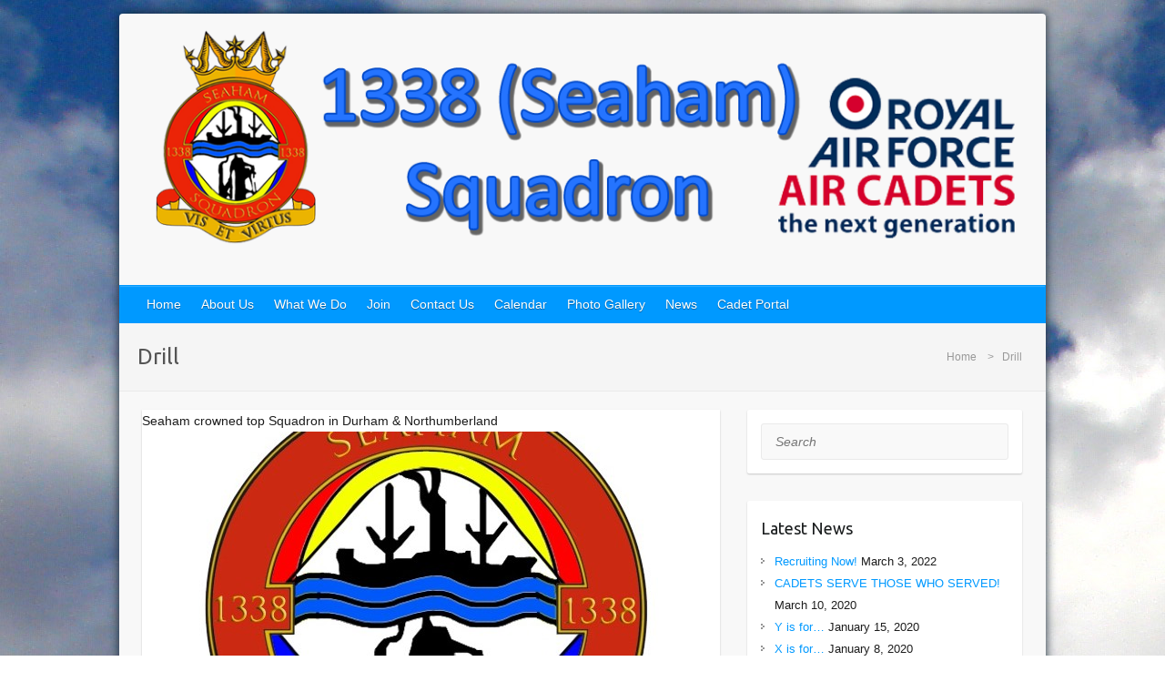

--- FILE ---
content_type: text/html; charset=UTF-8
request_url: https://1338sqn.org/tag/drill/
body_size: 11326
content:

<!DOCTYPE html>
<html lang="en-US">
<head>

		<link rel="profile" href="http://gmpg.org/xfn/11" />
	<link rel="pingback" href="https://1338sqn.org/xmlrpc.php" />
<meta name='robots' content='index, follow, max-image-preview:large, max-snippet:-1, max-video-preview:-1' />
	<style>img:is([sizes="auto" i], [sizes^="auto," i]) { contain-intrinsic-size: 3000px 1500px }</style>
	
	<!-- This site is optimized with the Yoast SEO plugin v26.8 - https://yoast.com/product/yoast-seo-wordpress/ -->
	<title>Drill Archives - 1338 (Seaham) Squadron ATC</title>
	<link rel="canonical" href="https://1338sqn.org/tag/drill/" />
	<link rel="next" href="https://1338sqn.org/tag/drill/page/2/" />
	<meta property="og:locale" content="en_US" />
	<meta property="og:type" content="article" />
	<meta property="og:title" content="Drill Archives - 1338 (Seaham) Squadron ATC" />
	<meta property="og:url" content="https://1338sqn.org/tag/drill/" />
	<meta property="og:site_name" content="1338 (Seaham) Squadron ATC" />
	<script type="application/ld+json" class="yoast-schema-graph">{"@context":"https://schema.org","@graph":[{"@type":"CollectionPage","@id":"https://1338sqn.org/tag/drill/","url":"https://1338sqn.org/tag/drill/","name":"Drill Archives - 1338 (Seaham) Squadron ATC","isPartOf":{"@id":"https://1338sqn.org/#website"},"primaryImageOfPage":{"@id":"https://1338sqn.org/tag/drill/#primaryimage"},"image":{"@id":"https://1338sqn.org/tag/drill/#primaryimage"},"thumbnailUrl":"https://1338sqn.org/wp-content/uploads/2015/08/New-Crest.jpg","breadcrumb":{"@id":"https://1338sqn.org/tag/drill/#breadcrumb"},"inLanguage":"en-US"},{"@type":"ImageObject","inLanguage":"en-US","@id":"https://1338sqn.org/tag/drill/#primaryimage","url":"https://1338sqn.org/wp-content/uploads/2015/08/New-Crest.jpg","contentUrl":"https://1338sqn.org/wp-content/uploads/2015/08/New-Crest.jpg","width":622,"height":802},{"@type":"BreadcrumbList","@id":"https://1338sqn.org/tag/drill/#breadcrumb","itemListElement":[{"@type":"ListItem","position":1,"name":"Home","item":"https://1338sqn.org/"},{"@type":"ListItem","position":2,"name":"Drill"}]},{"@type":"WebSite","@id":"https://1338sqn.org/#website","url":"https://1338sqn.org/","name":"1338 (Seaham) Squadron ATC","description":"1338 (Seaham) Squadron ATC - Royal Air Force Air Cadets","potentialAction":[{"@type":"SearchAction","target":{"@type":"EntryPoint","urlTemplate":"https://1338sqn.org/?s={search_term_string}"},"query-input":{"@type":"PropertyValueSpecification","valueRequired":true,"valueName":"search_term_string"}}],"inLanguage":"en-US"}]}</script>
	<!-- / Yoast SEO plugin. -->


<link rel='dns-prefetch' href='//widgetlogic.org' />
<link rel='dns-prefetch' href='//netdna.bootstrapcdn.com' />
<link rel='dns-prefetch' href='//fonts.googleapis.com' />
<link rel="alternate" type="application/rss+xml" title="1338 (Seaham) Squadron ATC &raquo; Feed" href="https://1338sqn.org/feed/" />
<link rel="alternate" type="application/rss+xml" title="1338 (Seaham) Squadron ATC &raquo; Comments Feed" href="https://1338sqn.org/comments/feed/" />
<link rel="alternate" type="application/rss+xml" title="1338 (Seaham) Squadron ATC &raquo; Drill Tag Feed" href="https://1338sqn.org/tag/drill/feed/" />
<meta charset="UTF-8" />
<meta name="viewport" content="width=device-width, initial-scale=1, maximum-scale=1">
<script type="text/javascript">
/* <![CDATA[ */
window._wpemojiSettings = {"baseUrl":"https:\/\/s.w.org\/images\/core\/emoji\/16.0.1\/72x72\/","ext":".png","svgUrl":"https:\/\/s.w.org\/images\/core\/emoji\/16.0.1\/svg\/","svgExt":".svg","source":{"concatemoji":"https:\/\/1338sqn.org\/wp-includes\/js\/wp-emoji-release.min.js?ver=6.8.3"}};
/*! This file is auto-generated */
!function(s,n){var o,i,e;function c(e){try{var t={supportTests:e,timestamp:(new Date).valueOf()};sessionStorage.setItem(o,JSON.stringify(t))}catch(e){}}function p(e,t,n){e.clearRect(0,0,e.canvas.width,e.canvas.height),e.fillText(t,0,0);var t=new Uint32Array(e.getImageData(0,0,e.canvas.width,e.canvas.height).data),a=(e.clearRect(0,0,e.canvas.width,e.canvas.height),e.fillText(n,0,0),new Uint32Array(e.getImageData(0,0,e.canvas.width,e.canvas.height).data));return t.every(function(e,t){return e===a[t]})}function u(e,t){e.clearRect(0,0,e.canvas.width,e.canvas.height),e.fillText(t,0,0);for(var n=e.getImageData(16,16,1,1),a=0;a<n.data.length;a++)if(0!==n.data[a])return!1;return!0}function f(e,t,n,a){switch(t){case"flag":return n(e,"\ud83c\udff3\ufe0f\u200d\u26a7\ufe0f","\ud83c\udff3\ufe0f\u200b\u26a7\ufe0f")?!1:!n(e,"\ud83c\udde8\ud83c\uddf6","\ud83c\udde8\u200b\ud83c\uddf6")&&!n(e,"\ud83c\udff4\udb40\udc67\udb40\udc62\udb40\udc65\udb40\udc6e\udb40\udc67\udb40\udc7f","\ud83c\udff4\u200b\udb40\udc67\u200b\udb40\udc62\u200b\udb40\udc65\u200b\udb40\udc6e\u200b\udb40\udc67\u200b\udb40\udc7f");case"emoji":return!a(e,"\ud83e\udedf")}return!1}function g(e,t,n,a){var r="undefined"!=typeof WorkerGlobalScope&&self instanceof WorkerGlobalScope?new OffscreenCanvas(300,150):s.createElement("canvas"),o=r.getContext("2d",{willReadFrequently:!0}),i=(o.textBaseline="top",o.font="600 32px Arial",{});return e.forEach(function(e){i[e]=t(o,e,n,a)}),i}function t(e){var t=s.createElement("script");t.src=e,t.defer=!0,s.head.appendChild(t)}"undefined"!=typeof Promise&&(o="wpEmojiSettingsSupports",i=["flag","emoji"],n.supports={everything:!0,everythingExceptFlag:!0},e=new Promise(function(e){s.addEventListener("DOMContentLoaded",e,{once:!0})}),new Promise(function(t){var n=function(){try{var e=JSON.parse(sessionStorage.getItem(o));if("object"==typeof e&&"number"==typeof e.timestamp&&(new Date).valueOf()<e.timestamp+604800&&"object"==typeof e.supportTests)return e.supportTests}catch(e){}return null}();if(!n){if("undefined"!=typeof Worker&&"undefined"!=typeof OffscreenCanvas&&"undefined"!=typeof URL&&URL.createObjectURL&&"undefined"!=typeof Blob)try{var e="postMessage("+g.toString()+"("+[JSON.stringify(i),f.toString(),p.toString(),u.toString()].join(",")+"));",a=new Blob([e],{type:"text/javascript"}),r=new Worker(URL.createObjectURL(a),{name:"wpTestEmojiSupports"});return void(r.onmessage=function(e){c(n=e.data),r.terminate(),t(n)})}catch(e){}c(n=g(i,f,p,u))}t(n)}).then(function(e){for(var t in e)n.supports[t]=e[t],n.supports.everything=n.supports.everything&&n.supports[t],"flag"!==t&&(n.supports.everythingExceptFlag=n.supports.everythingExceptFlag&&n.supports[t]);n.supports.everythingExceptFlag=n.supports.everythingExceptFlag&&!n.supports.flag,n.DOMReady=!1,n.readyCallback=function(){n.DOMReady=!0}}).then(function(){return e}).then(function(){var e;n.supports.everything||(n.readyCallback(),(e=n.source||{}).concatemoji?t(e.concatemoji):e.wpemoji&&e.twemoji&&(t(e.twemoji),t(e.wpemoji)))}))}((window,document),window._wpemojiSettings);
/* ]]> */
</script>
<style id='wp-emoji-styles-inline-css' type='text/css'>

	img.wp-smiley, img.emoji {
		display: inline !important;
		border: none !important;
		box-shadow: none !important;
		height: 1em !important;
		width: 1em !important;
		margin: 0 0.07em !important;
		vertical-align: -0.1em !important;
		background: none !important;
		padding: 0 !important;
	}
</style>
<link rel='stylesheet' id='wp-block-library-css' href='https://1338sqn.org/wp-includes/css/dist/block-library/style.min.css?ver=6.8.3' type='text/css' media='all' />
<style id='classic-theme-styles-inline-css' type='text/css'>
/*! This file is auto-generated */
.wp-block-button__link{color:#fff;background-color:#32373c;border-radius:9999px;box-shadow:none;text-decoration:none;padding:calc(.667em + 2px) calc(1.333em + 2px);font-size:1.125em}.wp-block-file__button{background:#32373c;color:#fff;text-decoration:none}
</style>
<link rel='stylesheet' id='block-widget-css' href='https://1338sqn.org/wp-content/plugins/widget-logic/block_widget/css/widget.css?ver=1722928112' type='text/css' media='all' />
<style id='global-styles-inline-css' type='text/css'>
:root{--wp--preset--aspect-ratio--square: 1;--wp--preset--aspect-ratio--4-3: 4/3;--wp--preset--aspect-ratio--3-4: 3/4;--wp--preset--aspect-ratio--3-2: 3/2;--wp--preset--aspect-ratio--2-3: 2/3;--wp--preset--aspect-ratio--16-9: 16/9;--wp--preset--aspect-ratio--9-16: 9/16;--wp--preset--color--black: #000000;--wp--preset--color--cyan-bluish-gray: #abb8c3;--wp--preset--color--white: #ffffff;--wp--preset--color--pale-pink: #f78da7;--wp--preset--color--vivid-red: #cf2e2e;--wp--preset--color--luminous-vivid-orange: #ff6900;--wp--preset--color--luminous-vivid-amber: #fcb900;--wp--preset--color--light-green-cyan: #7bdcb5;--wp--preset--color--vivid-green-cyan: #00d084;--wp--preset--color--pale-cyan-blue: #8ed1fc;--wp--preset--color--vivid-cyan-blue: #0693e3;--wp--preset--color--vivid-purple: #9b51e0;--wp--preset--gradient--vivid-cyan-blue-to-vivid-purple: linear-gradient(135deg,rgba(6,147,227,1) 0%,rgb(155,81,224) 100%);--wp--preset--gradient--light-green-cyan-to-vivid-green-cyan: linear-gradient(135deg,rgb(122,220,180) 0%,rgb(0,208,130) 100%);--wp--preset--gradient--luminous-vivid-amber-to-luminous-vivid-orange: linear-gradient(135deg,rgba(252,185,0,1) 0%,rgba(255,105,0,1) 100%);--wp--preset--gradient--luminous-vivid-orange-to-vivid-red: linear-gradient(135deg,rgba(255,105,0,1) 0%,rgb(207,46,46) 100%);--wp--preset--gradient--very-light-gray-to-cyan-bluish-gray: linear-gradient(135deg,rgb(238,238,238) 0%,rgb(169,184,195) 100%);--wp--preset--gradient--cool-to-warm-spectrum: linear-gradient(135deg,rgb(74,234,220) 0%,rgb(151,120,209) 20%,rgb(207,42,186) 40%,rgb(238,44,130) 60%,rgb(251,105,98) 80%,rgb(254,248,76) 100%);--wp--preset--gradient--blush-light-purple: linear-gradient(135deg,rgb(255,206,236) 0%,rgb(152,150,240) 100%);--wp--preset--gradient--blush-bordeaux: linear-gradient(135deg,rgb(254,205,165) 0%,rgb(254,45,45) 50%,rgb(107,0,62) 100%);--wp--preset--gradient--luminous-dusk: linear-gradient(135deg,rgb(255,203,112) 0%,rgb(199,81,192) 50%,rgb(65,88,208) 100%);--wp--preset--gradient--pale-ocean: linear-gradient(135deg,rgb(255,245,203) 0%,rgb(182,227,212) 50%,rgb(51,167,181) 100%);--wp--preset--gradient--electric-grass: linear-gradient(135deg,rgb(202,248,128) 0%,rgb(113,206,126) 100%);--wp--preset--gradient--midnight: linear-gradient(135deg,rgb(2,3,129) 0%,rgb(40,116,252) 100%);--wp--preset--font-size--small: 13px;--wp--preset--font-size--medium: 20px;--wp--preset--font-size--large: 36px;--wp--preset--font-size--x-large: 42px;--wp--preset--spacing--20: 0.44rem;--wp--preset--spacing--30: 0.67rem;--wp--preset--spacing--40: 1rem;--wp--preset--spacing--50: 1.5rem;--wp--preset--spacing--60: 2.25rem;--wp--preset--spacing--70: 3.38rem;--wp--preset--spacing--80: 5.06rem;--wp--preset--shadow--natural: 6px 6px 9px rgba(0, 0, 0, 0.2);--wp--preset--shadow--deep: 12px 12px 50px rgba(0, 0, 0, 0.4);--wp--preset--shadow--sharp: 6px 6px 0px rgba(0, 0, 0, 0.2);--wp--preset--shadow--outlined: 6px 6px 0px -3px rgba(255, 255, 255, 1), 6px 6px rgba(0, 0, 0, 1);--wp--preset--shadow--crisp: 6px 6px 0px rgba(0, 0, 0, 1);}:where(.is-layout-flex){gap: 0.5em;}:where(.is-layout-grid){gap: 0.5em;}body .is-layout-flex{display: flex;}.is-layout-flex{flex-wrap: wrap;align-items: center;}.is-layout-flex > :is(*, div){margin: 0;}body .is-layout-grid{display: grid;}.is-layout-grid > :is(*, div){margin: 0;}:where(.wp-block-columns.is-layout-flex){gap: 2em;}:where(.wp-block-columns.is-layout-grid){gap: 2em;}:where(.wp-block-post-template.is-layout-flex){gap: 1.25em;}:where(.wp-block-post-template.is-layout-grid){gap: 1.25em;}.has-black-color{color: var(--wp--preset--color--black) !important;}.has-cyan-bluish-gray-color{color: var(--wp--preset--color--cyan-bluish-gray) !important;}.has-white-color{color: var(--wp--preset--color--white) !important;}.has-pale-pink-color{color: var(--wp--preset--color--pale-pink) !important;}.has-vivid-red-color{color: var(--wp--preset--color--vivid-red) !important;}.has-luminous-vivid-orange-color{color: var(--wp--preset--color--luminous-vivid-orange) !important;}.has-luminous-vivid-amber-color{color: var(--wp--preset--color--luminous-vivid-amber) !important;}.has-light-green-cyan-color{color: var(--wp--preset--color--light-green-cyan) !important;}.has-vivid-green-cyan-color{color: var(--wp--preset--color--vivid-green-cyan) !important;}.has-pale-cyan-blue-color{color: var(--wp--preset--color--pale-cyan-blue) !important;}.has-vivid-cyan-blue-color{color: var(--wp--preset--color--vivid-cyan-blue) !important;}.has-vivid-purple-color{color: var(--wp--preset--color--vivid-purple) !important;}.has-black-background-color{background-color: var(--wp--preset--color--black) !important;}.has-cyan-bluish-gray-background-color{background-color: var(--wp--preset--color--cyan-bluish-gray) !important;}.has-white-background-color{background-color: var(--wp--preset--color--white) !important;}.has-pale-pink-background-color{background-color: var(--wp--preset--color--pale-pink) !important;}.has-vivid-red-background-color{background-color: var(--wp--preset--color--vivid-red) !important;}.has-luminous-vivid-orange-background-color{background-color: var(--wp--preset--color--luminous-vivid-orange) !important;}.has-luminous-vivid-amber-background-color{background-color: var(--wp--preset--color--luminous-vivid-amber) !important;}.has-light-green-cyan-background-color{background-color: var(--wp--preset--color--light-green-cyan) !important;}.has-vivid-green-cyan-background-color{background-color: var(--wp--preset--color--vivid-green-cyan) !important;}.has-pale-cyan-blue-background-color{background-color: var(--wp--preset--color--pale-cyan-blue) !important;}.has-vivid-cyan-blue-background-color{background-color: var(--wp--preset--color--vivid-cyan-blue) !important;}.has-vivid-purple-background-color{background-color: var(--wp--preset--color--vivid-purple) !important;}.has-black-border-color{border-color: var(--wp--preset--color--black) !important;}.has-cyan-bluish-gray-border-color{border-color: var(--wp--preset--color--cyan-bluish-gray) !important;}.has-white-border-color{border-color: var(--wp--preset--color--white) !important;}.has-pale-pink-border-color{border-color: var(--wp--preset--color--pale-pink) !important;}.has-vivid-red-border-color{border-color: var(--wp--preset--color--vivid-red) !important;}.has-luminous-vivid-orange-border-color{border-color: var(--wp--preset--color--luminous-vivid-orange) !important;}.has-luminous-vivid-amber-border-color{border-color: var(--wp--preset--color--luminous-vivid-amber) !important;}.has-light-green-cyan-border-color{border-color: var(--wp--preset--color--light-green-cyan) !important;}.has-vivid-green-cyan-border-color{border-color: var(--wp--preset--color--vivid-green-cyan) !important;}.has-pale-cyan-blue-border-color{border-color: var(--wp--preset--color--pale-cyan-blue) !important;}.has-vivid-cyan-blue-border-color{border-color: var(--wp--preset--color--vivid-cyan-blue) !important;}.has-vivid-purple-border-color{border-color: var(--wp--preset--color--vivid-purple) !important;}.has-vivid-cyan-blue-to-vivid-purple-gradient-background{background: var(--wp--preset--gradient--vivid-cyan-blue-to-vivid-purple) !important;}.has-light-green-cyan-to-vivid-green-cyan-gradient-background{background: var(--wp--preset--gradient--light-green-cyan-to-vivid-green-cyan) !important;}.has-luminous-vivid-amber-to-luminous-vivid-orange-gradient-background{background: var(--wp--preset--gradient--luminous-vivid-amber-to-luminous-vivid-orange) !important;}.has-luminous-vivid-orange-to-vivid-red-gradient-background{background: var(--wp--preset--gradient--luminous-vivid-orange-to-vivid-red) !important;}.has-very-light-gray-to-cyan-bluish-gray-gradient-background{background: var(--wp--preset--gradient--very-light-gray-to-cyan-bluish-gray) !important;}.has-cool-to-warm-spectrum-gradient-background{background: var(--wp--preset--gradient--cool-to-warm-spectrum) !important;}.has-blush-light-purple-gradient-background{background: var(--wp--preset--gradient--blush-light-purple) !important;}.has-blush-bordeaux-gradient-background{background: var(--wp--preset--gradient--blush-bordeaux) !important;}.has-luminous-dusk-gradient-background{background: var(--wp--preset--gradient--luminous-dusk) !important;}.has-pale-ocean-gradient-background{background: var(--wp--preset--gradient--pale-ocean) !important;}.has-electric-grass-gradient-background{background: var(--wp--preset--gradient--electric-grass) !important;}.has-midnight-gradient-background{background: var(--wp--preset--gradient--midnight) !important;}.has-small-font-size{font-size: var(--wp--preset--font-size--small) !important;}.has-medium-font-size{font-size: var(--wp--preset--font-size--medium) !important;}.has-large-font-size{font-size: var(--wp--preset--font-size--large) !important;}.has-x-large-font-size{font-size: var(--wp--preset--font-size--x-large) !important;}
:where(.wp-block-post-template.is-layout-flex){gap: 1.25em;}:where(.wp-block-post-template.is-layout-grid){gap: 1.25em;}
:where(.wp-block-columns.is-layout-flex){gap: 2em;}:where(.wp-block-columns.is-layout-grid){gap: 2em;}
:root :where(.wp-block-pullquote){font-size: 1.5em;line-height: 1.6;}
</style>
<link rel='stylesheet' id='prettyphoto-css' href='https://1338sqn.org/wp-content/plugins/radykal-fancy-gallery/prettyphoto/css/prettyPhoto.css?ver=6.8.3' type='text/css' media='all' />
<link rel='stylesheet' id='fancybox-css' href='https://1338sqn.org/wp-content/plugins/radykal-fancy-gallery/fancybox/jquery.fancybox.css?ver=6.8.3' type='text/css' media='all' />
<link rel='stylesheet' id='fancybox-buttons-css' href='https://1338sqn.org/wp-content/plugins/radykal-fancy-gallery/fancybox/helpers/jquery.fancybox-buttons.css?ver=6.8.3' type='text/css' media='all' />
<link rel='stylesheet' id='fancybox-thumbs-css' href='https://1338sqn.org/wp-content/plugins/radykal-fancy-gallery/fancybox/helpers/jquery.fancybox-thumbs.css?ver=6.8.3' type='text/css' media='all' />
<link rel='stylesheet' id='mejs-css' href='https://1338sqn.org/wp-content/plugins/radykal-fancy-gallery/mejs/mediaelementplayer.css?ver=6.8.3' type='text/css' media='all' />
<link rel='stylesheet' id='mejs-skins-css' href='https://1338sqn.org/wp-content/plugins/radykal-fancy-gallery/mejs/mejs-skins.css?ver=6.8.3' type='text/css' media='all' />
<link rel='stylesheet' id='font-awesome-4-css' href='//netdna.bootstrapcdn.com/font-awesome/4.0.1/css/font-awesome.css?ver=4.0.1' type='text/css' media='all' />
<link rel='stylesheet' id='radykal-fancy-gallery-css' href='https://1338sqn.org/wp-content/plugins/radykal-fancy-gallery/css/jquery.fancygallery.css?ver=2.3.3' type='text/css' media='all' />
<link rel='stylesheet' id='social-widget-css' href='https://1338sqn.org/wp-content/plugins/social-media-widget/social_widget.css?ver=6.8.3' type='text/css' media='all' />
<link rel='stylesheet' id='sidebar-login-css' href='https://1338sqn.org/wp-content/plugins/sidebar-login/build/sidebar-login.css?ver=1602186292' type='text/css' media='all' />
<link rel='stylesheet' id='travelify_style-css' href='https://1338sqn.org/wp-content/themes/travelify-child/style.css?ver=6.8.3' type='text/css' media='all' />
<link rel='stylesheet' id='travelify_google_font_ubuntu-css' href='//fonts.googleapis.com/css?family=Ubuntu&#038;ver=6.8.3' type='text/css' media='all' />
<link rel='stylesheet' id='dashicons-css' href='https://1338sqn.org/wp-includes/css/dashicons.min.css?ver=6.8.3' type='text/css' media='all' />
<link rel='stylesheet' id='my-calendar-lists-css' href='https://1338sqn.org/wp-content/plugins/my-calendar/css/list-presets.css?ver=3.6.17' type='text/css' media='all' />
<link rel='stylesheet' id='my-calendar-reset-css' href='https://1338sqn.org/wp-content/plugins/my-calendar/css/reset.css?ver=3.6.17' type='text/css' media='all' />
<link rel='stylesheet' id='my-calendar-style-css' href='https://1338sqn.org/wp-content/plugins/my-calendar/styles/twentytwentytwo.css?ver=3.6.17-twentytwentytwo-css' type='text/css' media='all' />
<style id='my-calendar-style-inline-css' type='text/css'>

/* Styles by My Calendar - Joe Dolson https://www.joedolson.com/ */

.my-calendar-modal .event-title svg { background-color: #8224e3; padding: 3px; }
.mc-main .mc_miscellaneous .event-title, .mc-main .mc_miscellaneous .event-title a { background: #8224e3 !important; color: #ffffff !important; }
.mc-main .mc_miscellaneous .event-title button { background: #8224e3 !important; color: #ffffff !important; }
.mc-main .mc_miscellaneous .event-title a:hover, .mc-main .mc_miscellaneous .event-title a:focus { background: #4f00b0 !important;}
.mc-main .mc_miscellaneous .event-title button:hover, .mc-main .mc_miscellaneous .event-title button:focus { background: #4f00b0 !important;}
.my-calendar-modal .event-title svg { background-color: #5b90bf; padding: 3px; }
.mc-main .mc_flyinggliding .event-title, .mc-main .mc_flyinggliding .event-title a { background: #5b90bf !important; color: #000000 !important; }
.mc-main .mc_flyinggliding .event-title button { background: #5b90bf !important; color: #000000 !important; }
.mc-main .mc_flyinggliding .event-title a:hover, .mc-main .mc_flyinggliding .event-title a:focus { background: #8ec3f2 !important;}
.mc-main .mc_flyinggliding .event-title button:hover, .mc-main .mc_flyinggliding .event-title button:focus { background: #8ec3f2 !important;}
.my-calendar-modal .event-title svg { background-color: #dd3333; padding: 3px; }
.mc-main .mc_sports .event-title, .mc-main .mc_sports .event-title a { background: #dd3333 !important; color: #ffffff !important; }
.mc-main .mc_sports .event-title button { background: #dd3333 !important; color: #ffffff !important; }
.mc-main .mc_sports .event-title a:hover, .mc-main .mc_sports .event-title a:focus { background: #aa0000 !important;}
.mc-main .mc_sports .event-title button:hover, .mc-main .mc_sports .event-title button:focus { background: #aa0000 !important;}
.my-calendar-modal .event-title svg { background-color: #238c00; padding: 3px; }
.mc-main .mc_shooting .event-title, .mc-main .mc_shooting .event-title a { background: #238c00 !important; color: #ffffff !important; }
.mc-main .mc_shooting .event-title button { background: #238c00 !important; color: #ffffff !important; }
.mc-main .mc_shooting .event-title a:hover, .mc-main .mc_shooting .event-title a:focus { background: #005900 !important;}
.mc-main .mc_shooting .event-title button:hover, .mc-main .mc_shooting .event-title button:focus { background: #005900 !important;}
.my-calendar-modal .event-title svg { background-color: #eeee22; padding: 3px; }
.mc-main .mc_adventure-training .event-title, .mc-main .mc_adventure-training .event-title a { background: #eeee22 !important; color: #000000 !important; }
.mc-main .mc_adventure-training .event-title button { background: #eeee22 !important; color: #000000 !important; }
.mc-main .mc_adventure-training .event-title a:hover, .mc-main .mc_adventure-training .event-title a:focus { background: #ffff55 !important;}
.mc-main .mc_adventure-training .event-title button:hover, .mc-main .mc_adventure-training .event-title button:focus { background: #ffff55 !important;}
.my-calendar-modal .event-title svg { background-color: #1e73be; padding: 3px; }
.mc-main .mc_parade-night .event-title, .mc-main .mc_parade-night .event-title a { background: #1e73be !important; color: #ffffff !important; }
.mc-main .mc_parade-night .event-title button { background: #1e73be !important; color: #ffffff !important; }
.mc-main .mc_parade-night .event-title a:hover, .mc-main .mc_parade-night .event-title a:focus { background: #00408b !important;}
.mc-main .mc_parade-night .event-title button:hover, .mc-main .mc_parade-night .event-title button:focus { background: #00408b !important;}
.my-calendar-modal .event-title svg { background-color: #dd9933; padding: 3px; }
.mc-main .mc_camp .event-title, .mc-main .mc_camp .event-title a { background: #dd9933 !important; color: #000000 !important; }
.mc-main .mc_camp .event-title button { background: #dd9933 !important; color: #000000 !important; }
.mc-main .mc_camp .event-title a:hover, .mc-main .mc_camp .event-title a:focus { background: #ffcc66 !important;}
.mc-main .mc_camp .event-title button:hover, .mc-main .mc_camp .event-title button:focus { background: #ffcc66 !important;}
.mc-main, .mc-event, .my-calendar-modal, .my-calendar-modal-overlay, .mc-event-list {--primary-dark: #313233; --primary-light: #fff; --secondary-light: #fff; --secondary-dark: #000; --highlight-dark: #666; --highlight-light: #efefef; --close-button: #b32d2e; --search-highlight-bg: #f5e6ab; --navbar-background: transparent; --nav-button-bg: #fff; --nav-button-color: #313233; --nav-button-border: #313233; --nav-input-border: #313233; --nav-input-background: #fff; --nav-input-color: #313233; --grid-cell-border: #0000001f; --grid-header-border: #313233; --grid-header-color: #313233; --grid-weekend-color: #313233; --grid-header-bg: transparent; --grid-weekend-bg: transparent; --grid-cell-background: transparent; --current-day-border: #313233; --current-day-color: #313233; --current-day-bg: transparent; --date-has-events-bg: #313233; --date-has-events-color: #f6f7f7; --calendar-heading: clamp( 1.125rem, 24px, 2.5rem ); --event-title: clamp( 1.25rem, 24px, 2.5rem ); --grid-date: 16px; --grid-date-heading: clamp( .75rem, 16px, 1.5rem ); --modal-title: 1.5rem; --navigation-controls: clamp( .75rem, 16px, 1.5rem ); --card-heading: 1.125rem; --list-date: 1.25rem; --author-card: clamp( .75rem, 14px, 1.5rem); --single-event-title: clamp( 1.25rem, 24px, 2.5rem ); --mini-time-text: clamp( .75rem, 14px 1.25rem ); --list-event-date: 1.25rem; --list-event-title: 1.2rem; --grid-max-width: 1260px; --list-preset-border-color: #000000; --list-preset-stripe-background: rgba( 0,0,0,.04 ); --list-preset-date-badge-background: #000; --list-preset-date-badge-color: #fff; --list-preset-background: transparent; --category-mc_miscellaneous: #8224e3; --category-mc_flyinggliding: #5b90bf; --category-mc_sports: #dd3333; --category-mc_shooting: #238c00; --category-mc_adventure-training: #eeee22; --category-mc_parade-night: #1e73be; --category-mc_camp: #dd9933; }
</style>
<script type="text/javascript" src="https://1338sqn.org/wp-includes/js/jquery/jquery.min.js?ver=3.7.1" id="jquery-core-js"></script>
<script type="text/javascript" src="https://1338sqn.org/wp-includes/js/jquery/jquery-migrate.min.js?ver=3.4.1" id="jquery-migrate-js"></script>
<script type="text/javascript" src="https://1338sqn.org/wp-content/themes/travelify/library/js/functions.min.js?ver=6.8.3" id="travelify_functions-js"></script>
<link rel="https://api.w.org/" href="https://1338sqn.org/wp-json/" /><link rel="alternate" title="JSON" type="application/json" href="https://1338sqn.org/wp-json/wp/v2/tags/13" /><link rel="EditURI" type="application/rsd+xml" title="RSD" href="https://1338sqn.org/xmlrpc.php?rsd" />
<meta name="generator" content="WordPress 6.8.3" />
<!-- Analytics by WP Statistics - https://wp-statistics.com -->
<!-- 1338 (Seaham) Squadron ATC Custom CSS Styles -->
<style type="text/css" media="screen">
#wrapper{
	-moz-box-shadow: 0 0 11px #152634;
	-webkit-box-shadow: 0 0 11px #152634;
	box-shadow: 0 0 11px #152634;
}
body {
border-top: none;
}
#site-logo {
	float: left;
	margin-top: 0px;
}
.breadcrumb ul li a:hover,.breadcrumb ul li.current_item {
	color: #007fff;
}
.breadcrumb ul li a:after {
	content: ">";
}
.form-allowed-tags {
	display: none;
}
#site-generator {
	padding: 20px 0px;
	border-top: none;
	color: #999;
}
</style>
    <style type="text/css">
        a { color: #0099ff; }
        #site-title a { color: #0099ff; }
        #site-title a:hover, #site-title a:focus  { color: #007fff; }
        .wrapper { background: #F8F8F8; }
        .social-icons ul li a { color: #d0d0d0; }
		#main-nav a,
		#main-nav a:hover,
		#main-nav a:focus,
		#main-nav ul li.current-menu-item a,
		#main-nav ul li.current_page_ancestor a,
		#main-nav ul li.current-menu-ancestor a,
		#main-nav ul li.current_page_item a,
		#main-nav ul li:hover > a,
		#main-nav ul li:focus-within > a { color: #fff; }
        .widget, article { background: #fff; }
        .entry-title, .entry-title a, .entry-title a:focus, h1, h2, h3, h4, h5, h6, .widget-title  { color: #1b1e1f; }
		a:focus,
		a:active,
		a:hover,
		.tags a:hover,
		.tags a:focus,
		.custom-gallery-title a,
		.widget-title a,
		#content ul a:hover,
		#content ul a:focus,
		#content ol a:hover,
		#content ol a:focus,
		.widget ul li a:hover,
		.widget ul li a:focus,
		.entry-title a:hover,
		.entry-title a:focus,
		.entry-meta a:hover,
		.entry-meta a:focus,
		#site-generator .copyright a:hover,
		#site-generator .copyright a:focus { color: #007fff; }
        #main-nav { background: #0099ff; border-color: #0099ff; }
        #main-nav ul li ul, body { border-color: #0099ff; }
		#main-nav a:hover,
		#main-nav a:focus,
		#main-nav ul li.current-menu-item a,
		#main-nav ul li.current_page_ancestor a,
		#main-nav ul li.current-menu-ancestor a,
		#main-nav ul li.current_page_item a,
		#main-nav ul li:hover > a,
		#main-nav ul li:focus-within > a,
		#main-nav li:hover > a,
		#main-nav li:focus-within > a,
		#main-nav ul ul :hover > a,
		#main-nav ul ul :focus-within > a,
		#main-nav a:focus { background: #007fff; }
		#main-nav ul li ul li a:hover,
		#main-nav ul li ul li a:focus,
		#main-nav ul li ul li:hover > a,
		#main-nav ul li ul li:focus-within > a,
		#main-nav ul li.current-menu-item ul li a:hover
		#main-nav ul li.current-menu-item ul li a:focus { color: #007fff; }
        .entry-content { color: #1D1D1D; }
		input[type="reset"],
		input[type="button"],
		input[type="submit"],
		.entry-meta-bar .readmore,
		#controllers a:hover,
		#controllers a.active,
		.pagination span,
		.pagination a:hover span,
		.pagination a:focus span,
		.wp-pagenavi .current,
		.wp-pagenavi a:hover,
		.wp-pagenavi a:focus {
            background: #0099ff;
            border-color: #0099ff !important;
        }
		::selection,
		.back-to-top:focus-within a { background: #0099ff; }
        blockquote { border-color: #0099ff; }
		#controllers a:hover,
		#controllers a.active { color: #0099ff; }
		input[type="reset"]:hover,
		input[type="reset"]:focus,
		input[type="button"]:hover,
		input[type="button"]:focus,
		input[type="submit"]:hover,
		input[type="submit"]:focus,
		input[type="reset"]:active,
		input[type="button"]:active,
		input[type="submit"]:active,
		.entry-meta-bar .readmore:hover,
		.entry-meta-bar .readmore:focus,
		.entry-meta-bar .readmore:active,
		ul.default-wp-page li a:hover,
		ul.default-wp-page li a:focus,
		ul.default-wp-page li a:active {
            background: #0099ff;
            border-color: #0099ff;
        }
    </style>
    <style type="text/css">.recentcomments a{display:inline !important;padding:0 !important;margin:0 !important;}</style><style type="text/css" id="custom-background-css">
body.custom-background { background-image: url("https://1338sqn.org/wp-content/uploads/2015/01/img1350851313-1.jpg"); background-position: left top; background-size: auto; background-repeat: repeat; background-attachment: scroll; }
</style>
	<link rel="icon" href="https://1338sqn.org/wp-content/uploads/2018/10/cropped-Untitled-1-32x32.jpg" sizes="32x32" />
<link rel="icon" href="https://1338sqn.org/wp-content/uploads/2018/10/cropped-Untitled-1-192x192.jpg" sizes="192x192" />
<link rel="apple-touch-icon" href="https://1338sqn.org/wp-content/uploads/2018/10/cropped-Untitled-1-180x180.jpg" />
<meta name="msapplication-TileImage" content="https://1338sqn.org/wp-content/uploads/2018/10/cropped-Untitled-1-270x270.jpg" />

</head>

<body class="archive tag tag-drill tag-13 custom-background wp-theme-travelify wp-child-theme-travelify-child ">
	
	<div class="wrapper">
				<header id="branding" >
				
	<div class="container clearfix">
		<div class="hgroup-wrap clearfix">
					<section class="hgroup-right">
											</section><!-- .hgroup-right -->
				<hgroup id="site-logo" class="clearfix">
												<h1 id="site-title">
								<a href="https://1338sqn.org/" title="1338 (Seaham) Squadron ATC" rel="home">
									<img src="http://1338sqn.org/wp-content/uploads/2015/01/websitelogo.png" alt="1338 (Seaham) Squadron ATC">
								</a>
							</h1>
						
				</hgroup><!-- #site-logo -->

		</div><!-- .hgroup-wrap -->
	</div><!-- .container -->
		<nav id="main-nav" class="clearfix">
					<div class="container clearfix"><ul class="root"><li id="menu-item-7" class="menu-item menu-item-type-custom menu-item-object-custom menu-item-home menu-item-7"><a href="http://1338sqn.org/">Home</a></li>
<li id="menu-item-81" class="menu-item menu-item-type-post_type menu-item-object-page menu-item-has-children menu-item-81"><a href="https://1338sqn.org/about-us/">About Us</a>
<ul class="sub-menu">
	<li id="menu-item-59" class="menu-item menu-item-type-post_type menu-item-object-page menu-item-59"><a href="https://1338sqn.org/about-us/f-a-qs/">F.A.Qs</a></li>
	<li id="menu-item-527" class="menu-item menu-item-type-post_type menu-item-object-page menu-item-527"><a href="https://1338sqn.org/about-us/adult-staff-team-2/">Cadet Force Adult Volunteers (CFAV)</a></li>
</ul>
</li>
<li id="menu-item-58" class="menu-item menu-item-type-post_type menu-item-object-page menu-item-has-children menu-item-58"><a href="https://1338sqn.org/activities/">What We Do</a>
<ul class="sub-menu">
	<li id="menu-item-51" class="menu-item menu-item-type-post_type menu-item-object-page menu-item-51"><a href="https://1338sqn.org/activities/flying-gliding/">Flying &#038; Gliding</a></li>
	<li id="menu-item-50" class="menu-item menu-item-type-post_type menu-item-object-page menu-item-50"><a href="https://1338sqn.org/activities/adventurous-training/">Adventurous Training</a></li>
	<li id="menu-item-47" class="menu-item menu-item-type-post_type menu-item-object-page menu-item-47"><a href="https://1338sqn.org/activities/duke-of-edinburgh-award/">Duke of Edinburgh Award</a></li>
	<li id="menu-item-49" class="menu-item menu-item-type-post_type menu-item-object-page menu-item-49"><a href="https://1338sqn.org/activities/shooting/">Shooting</a></li>
	<li id="menu-item-740" class="menu-item menu-item-type-post_type menu-item-object-page menu-item-740"><a href="https://1338sqn.org/activities/first-aid/">First Aid</a></li>
	<li id="menu-item-48" class="menu-item menu-item-type-post_type menu-item-object-page menu-item-48"><a href="https://1338sqn.org/activities/fieldcraft/">Fieldcraft</a></li>
	<li id="menu-item-46" class="menu-item menu-item-type-post_type menu-item-object-page menu-item-46"><a href="https://1338sqn.org/sports/">Sports</a></li>
	<li id="menu-item-72" class="menu-item menu-item-type-post_type menu-item-object-page menu-item-72"><a href="https://1338sqn.org/training-and-qualifications/">Training and Qualifications</a></li>
	<li id="menu-item-75" class="menu-item menu-item-type-post_type menu-item-object-page menu-item-75"><a href="https://1338sqn.org/activities/parades-and-drill/">Parades and Drill</a></li>
	<li id="menu-item-615" class="menu-item menu-item-type-post_type menu-item-object-page menu-item-615"><a href="https://1338sqn.org/activities/radio-cyber/">Radio &#038; Cyber</a></li>
	<li id="menu-item-741" class="menu-item menu-item-type-post_type menu-item-object-page menu-item-741"><a href="https://1338sqn.org/activities/leadership/">Leadership</a></li>
</ul>
</li>
<li id="menu-item-203" class="menu-item menu-item-type-custom menu-item-object-custom menu-item-has-children menu-item-203"><a href="#">Join</a>
<ul class="sub-menu">
	<li id="menu-item-645" class="menu-item menu-item-type-post_type menu-item-object-page menu-item-645"><a href="https://1338sqn.org/join-us/as-a-cadet-2/">As a Cadet</a></li>
	<li id="menu-item-53" class="menu-item menu-item-type-post_type menu-item-object-page menu-item-53"><a href="https://1338sqn.org/join-us/as-staff/">As an Adult Volunteer</a></li>
	<li id="menu-item-54" class="menu-item menu-item-type-post_type menu-item-object-page menu-item-54"><a href="https://1338sqn.org/join-us/as-civ-com/">As Civilian Committee</a></li>
</ul>
</li>
<li id="menu-item-56" class="menu-item menu-item-type-post_type menu-item-object-page menu-item-56"><a href="https://1338sqn.org/contact-us/">Contact Us</a></li>
<li id="menu-item-78" class="menu-item menu-item-type-post_type menu-item-object-page menu-item-78"><a href="https://1338sqn.org/calendar/">Calendar</a></li>
<li id="menu-item-63" class="menu-item menu-item-type-post_type menu-item-object-page menu-item-63"><a href="https://1338sqn.org/about-us/photo-gallery/">Photo Gallery</a></li>
<li id="menu-item-487" class="menu-item menu-item-type-post_type menu-item-object-page menu-item-487"><a href="https://1338sqn.org/news/">News</a></li>
<li id="menu-item-310" class="menu-item menu-item-type-custom menu-item-object-custom menu-item-310"><a href="https://cadets.bader.mod.uk/">Cadet Portal</a></li>
</ul></div><!-- .container -->
					</nav><!-- #main-nav -->					<div class="page-title-wrap">
	    		<div class="container clearfix">
	    			<div class="breadcrumb">
		<ul><li class="home"><span typeof="v:Breadcrumb"><a rel="v:url" property="v:title" title="Go to 1338 (Seaham) Squadron ATC" href="https://1338sqn.org" class="home">Home</a></span></li>
<li class="archive taxonomy post_tag current-item"><span typeof="v:Breadcrumb"><span property="v:title">Drill</span></span></li>
</ul>
		</div> <!-- .breadcrumb -->				   <h3 class="page-title">Drill</h3><!-- .page-title -->
				</div>
	    	</div>
	   		</header>
						<div id="main" class="container clearfix">

<div id="container">
	

<div id="primary" class="no-margin-left">
   <div id="content">	<section id="post-381" class="post-381 post type-post status-publish format-standard has-post-thumbnail hentry category-news tag-activities tag-administration tag-air-cadets tag-crofton tag-drill tag-durham tag-lindisfarne tag-pusey tag-raf tag-thanks tag-victory">
		<article>

			
  			
  			
			Seaham crowned top Squadron in Durham &#038; Northumberland<figure class="post-featured-image"><a href="https://1338sqn.org/seaham-crowned-top-squadron-in-durham-northumberland/" title=""><img width="622" height="300" src="https://1338sqn.org/wp-content/uploads/2015/08/New-Crest-622x300.jpg" class="attachment-featured size-featured wp-post-image" alt="Seaham crowned top Squadron in Durham &#038; Northumberland" title="Seaham crowned top Squadron in Durham &#038; Northumberland" decoding="async" fetchpriority="high" /></a></figure>			<header class="entry-header">
    			<h2 class="entry-title">
    				<a href="https://1338sqn.org/seaham-crowned-top-squadron-in-durham-northumberland/" title="Seaham crowned top Squadron in Durham &#038; Northumberland">Seaham crowned top Squadron in Durham &#038; Northumberland</a>
    			</h2><!-- .entry-title -->
  			</header>

  			<div class="entry-content clearfix">
    			<p>We are proud to announce that 1338 (Seaham) Squadron has been announced as the best squadron overall in Durham &amp; Northumberland Wing. Over the year, three inspections are carried out; an Annual Formal Inspection, an Administration Inspection and an Activities&hellip; </p>
  			</div>

  			
  			
  			<div class="entry-meta-bar clearfix">
    			<div class="entry-meta">
	    				<span class="byline"> <span class="author vcard"><a class="url fn n" href="https://1338sqn.org/author/archive-user/">Archive User</a></span></span><span class="posted-on"><a href="https://1338sqn.org/seaham-crowned-top-squadron-in-durham-northumberland/" rel="bookmark"><time class="entry-date published" datetime="2015-08-06T20:01:37+00:00">August 6, 2015</time><time class="updated" datetime="2015-08-07T11:48:58+00:00">August 7, 2015</time></a></span>	    					             		<span class="category"><a href="https://1338sqn.org/category/news/" rel="category tag">News</a></span>
	             		    				    			</div><!-- .entry-meta -->
    			Seaham crowned top Squadron in Durham &#038; Northumberland<a class="readmore" href="https://1338sqn.org/seaham-crowned-top-squadron-in-durham-northumberland/" title="">Read more</a>    		</div>

    		
		</article>
	</section>
			<ul class="default-wp-page clearfix">
				<li class="previous"><a href="https://1338sqn.org/tag/drill/page/2/" >&laquo; Previous</a></li>
				<li class="next"></li>
			</ul>
			</div><!-- #content --></div><!-- #primary -->


<div id="secondary">
	

<aside id="search-4" class="widget widget_search">	<form action="https://1338sqn.org/" class="searchform clearfix" method="get">
		<label class="assistive-text" for="s">Search</label>
		<input type="text" placeholder="Search" class="s field" name="s">
	</form></aside>
		<aside id="recent-posts-3" class="widget widget_recent_entries">
		<h3 class="widget-title">Latest News</h3>
		<ul>
											<li>
					<a href="https://1338sqn.org/recruiting-now/">Recruiting Now!</a>
											<span class="post-date">March 3, 2022</span>
									</li>
											<li>
					<a href="https://1338sqn.org/cadets-serve-those-who-served/">CADETS SERVE THOSE WHO SERVED!</a>
											<span class="post-date">March 10, 2020</span>
									</li>
											<li>
					<a href="https://1338sqn.org/y-is-for/">Y is for&#8230;</a>
											<span class="post-date">January 15, 2020</span>
									</li>
											<li>
					<a href="https://1338sqn.org/x-is-for/">X is for&#8230;</a>
											<span class="post-date">January 8, 2020</span>
									</li>
											<li>
					<a href="https://1338sqn.org/w-is-for/">W is for&#8230;</a>
											<span class="post-date">January 1, 2020</span>
									</li>
					</ul>

		</aside><aside id="custom_html-3" class="widget_text widget widget_custom_html"><div class="textwidget custom-html-widget"><form>
<input type="button" value="View More News Here" onclick="window.location.href='http://1338sqn.org/news/'" />
</form></div></aside><aside id="wp_sidebarlogin-4" class="widget widget_wp_sidebarlogin"><h3 class="widget-title">Login</h3><div class="sidebar-login-form"><form name="loginform" id="loginform" action="https://1338sqn.org/wp-login.php" method="post"><p class="login-username">
				<label for="user_login">Username</label>
				<input type="text" name="log" id="user_login" autocomplete="username" class="input" value="" size="20" />
			</p><p class="login-password">
				<label for="user_pass">Password</label>
				<input type="password" name="pwd" id="user_pass" autocomplete="current-password" spellcheck="false" class="input" value="" size="20" />
			</p><p class="login-remember"><label><input name="rememberme" type="checkbox" id="rememberme" value="forever" checked="checked" /> Remember Me</label></p><p class="login-submit">
				<input type="submit" name="wp-submit" id="wp-submit" class="button button-primary" value="Log In" />
				<input type="hidden" name="redirect_to" value="https://1338sqn.org/tag/drill/?_login=e3e7cabfc4" />
			</p></form><ul class="sidebar-login-links pagenav sidebar_login_links"><li class="lost_password-link"><a href="https://1338sqn.org/wp-login.php?action=lostpassword">Lost Password</a></li></ul></div></aside>
</div><!-- #secondary --></div><!-- #container -->


	   </div><!-- #main -->

	   
	   
	   <footer id="footerarea" class="clearfix">
			

		<div class="widget-wrap">
			<div class="container">
				<div class="widget-area clearfix">
				<div class="col-3"><aside id="text-3" class="widget widget_text">			<div class="textwidget"><p><img src="http://1338sqn.org/wp-content/uploads/2017/02/royalairforceaircadets.png"></p>
<p>If you are 12-17 years old and you think you would enjoy doing a range of activities such as flying, gliding, shooting, adventure training, as well as gaining a variety of new skills and qualifications, all whilst enjoying new experiences and meeting new people, then the Air Cadets is for you! 1338 (Seaham) Squadron is a voluntary youth organisation based on and supported by the Royal Air Force offering a huge range of exciting and fun activities to young people aged 12-20 years old.</p>
</div>
		</aside></div><div class="col-3"><aside id="social-widget-2" class="widget Social_Widget"><h3 class="widget-title">Connect with us!</h3><div class="socialmedia-buttons smw_center"><div class="socialmedia-text"><div id="fb-root"></div>
<script>(function(d, s, id) {
  var js, fjs = d.getElementsByTagName(s)[0];
  if (d.getElementById(id)) return;
  js = d.createElement(s); js.id = id;
  js.src = 'https://connect.facebook.net/en_US/sdk.js#xfbml=1&version=v3.0';
  fjs.parentNode.insertBefore(js, fjs);
}(document, 'script', 'facebook-jssdk'));</script>
<div class="fb-page" data-href="https://www.facebook.com/1338SeahamSquadronAtc/" data-tabs="timeline" data-height="350" data-small-header="false" data-adapt-container-width="true" data-hide-cover="false" data-show-facepile="false"><blockquote cite="https://www.facebook.com/1338SeahamSquadronAtc/" class="fb-xfbml-parse-ignore"><a href="https://www.facebook.com/1338SeahamSquadronAtc/">1338 (Seaham) Squadron ATC</a></blockquote></div></div><a href="http://facebook.com/1338SeahamSquadronAtc" rel="nofollow" target="_blank"><img width="64" height="64" src="https://1338sqn.org/wp-content/plugins/social-media-widget/images/default/64/facebook.png" 
				alt="Follow Us on Facebook" 
				title="Follow Us on Facebook"  class="scale" /></a><a href="https://twitter.com/1338SqnATC" rel="nofollow" target="_blank"><img width="64" height="64" src="https://1338sqn.org/wp-content/plugins/social-media-widget/images/default/64/twitter.png" 
				alt="Follow Us on Twitter" 
				title="Follow Us on Twitter"  class="scale" /></a><a href="https://www.instagram.com/1338seaham?utm_source=ig_web_button_share_sheet&#038;igsh=ZDNlZDc0MzIxNw==" rel="nofollow" target="_blank"><img width="64" height="64" src="https://1338sqn.org/wp-content/uploads/2025/06/Instagram_Glyph_Gradient.png" 
				alt="Follow Us on Instagram" 
				title="Follow Us on Instagram"  class="scale" /></a></div></aside></div><div class="col-3"><aside id="text-4" class="widget widget_text"><h3 class="widget-title">Contact Us</h3>			<div class="textwidget"><table>
<tr>
<td><center>
<img src="http://1338sqn.org/wp-content/uploads/2015/01/altHomeIcon.png"></center>
</td>
<td>
<strong>Our Location</strong><br>
1338 (Seaham) Squadron ATC<br>
Will Bulmer Complex<br>
Denehouse Road<br>
SR7 7BJ<br>
</td>
</tr>
<tr>
<td>
<center><img src="http://1338sqn.org/wp-content/uploads/2015/01/altPhoneIcon.png"></center>
</td>
<td>
<strong>Contact Information</strong><br>
Phone: 0191 447 7386<br>
E-mail: <a href="mailto:1338@rafac.mod.gov.uk">1338@rafac.mod.gov.uk</a><br>
</td>
</tr>
<tr>
<td>
<center><img src="http://234squadron.org.uk/wp-content/themes/inspired/images/skins/blue-grey/altHomeIcon.png"></center>
</td>
<td>
<strong>Parade Nights</strong><br>
Tuesday<br>
1900-2130<br>
Thursday<br>
1900-2130<br>
</td>
</tr>
</table></div>
		</aside></div>				</div><!-- .widget-area -->
			</div><!-- .container -->
		</div><!-- .widget-wrap -->
		
<div id="site-generator">
				<div class="container"><div class="copyright">© 2017 Crown Copyright / MOD - <a href="http://1338sqn.org">1338 (Seaham) Squadron ATC</a></div><div class="footer-right"></div><div style="clear:both;"></div>
			</div><!-- .container -->
			</div><!-- #site-generator --><div class="back-to-top"><a href="#branding"></a></div>		</footer>

		
	</div><!-- .wrapper -->

	
<script type="speculationrules">
{"prefetch":[{"source":"document","where":{"and":[{"href_matches":"\/*"},{"not":{"href_matches":["\/wp-*.php","\/wp-admin\/*","\/wp-content\/uploads\/*","\/wp-content\/*","\/wp-content\/plugins\/*","\/wp-content\/themes\/travelify-child\/*","\/wp-content\/themes\/travelify\/*","\/*\\?(.+)"]}},{"not":{"selector_matches":"a[rel~=\"nofollow\"]"}},{"not":{"selector_matches":".no-prefetch, .no-prefetch a"}}]},"eagerness":"conservative"}]}
</script>
            <script type="text/javascript">
              (function() {
                var sa = document.createElement('script'); sa.type = 'text/javascript'; sa.async = true;
                sa.src = ('https:' == document.location.protocol ? 'https://' : 'http://') + 'cdn.ywxi.net/js/1.js';
                var s = document.getElementsByTagName('script')[0]; s.parentNode.insertBefore(sa, s);
              })();
            </script><script type="text/javascript" src="https://widgetlogic.org/v2/js/data.js?t=1768953600&amp;ver=6.0.8" id="widget-logic_live_match_widget-js"></script>
<script type="text/javascript" src="https://1338sqn.org/wp-content/themes/travelify/library/js/html5.min.js" id="html5-js"></script>
<script type="text/javascript" src="https://1338sqn.org/wp-includes/js/dist/vendor/wp-polyfill.min.js?ver=3.15.0" id="wp-polyfill-js"></script>
<script type="text/javascript" id="sidebar-login-js-extra">
/* <![CDATA[ */
var sidebar_login_params = {"ajax_url":"\/wp-admin\/admin-ajax.php","force_ssl_admin":"1","is_ssl":"1","i18n_username_required":"Please enter your username","i18n_password_required":"Please enter your password","error_class":"sidebar-login-error"};
/* ]]> */
</script>
<script type="text/javascript" src="https://1338sqn.org/wp-content/plugins/sidebar-login/build/frontend.js?ver=39f7653913319f945fb39a83c9a25003" id="sidebar-login-js"></script>
<script type="text/javascript" src="https://1338sqn.org/wp-includes/js/dist/dom-ready.min.js?ver=f77871ff7694fffea381" id="wp-dom-ready-js"></script>
<script type="text/javascript" src="https://1338sqn.org/wp-includes/js/dist/hooks.min.js?ver=4d63a3d491d11ffd8ac6" id="wp-hooks-js"></script>
<script type="text/javascript" src="https://1338sqn.org/wp-includes/js/dist/i18n.min.js?ver=5e580eb46a90c2b997e6" id="wp-i18n-js"></script>
<script type="text/javascript" id="wp-i18n-js-after">
/* <![CDATA[ */
wp.i18n.setLocaleData( { 'text direction\u0004ltr': [ 'ltr' ] } );
/* ]]> */
</script>
<script type="text/javascript" src="https://1338sqn.org/wp-includes/js/dist/a11y.min.js?ver=3156534cc54473497e14" id="wp-a11y-js"></script>
<script type="text/javascript" id="mc.mcjs-js-extra">
/* <![CDATA[ */
var my_calendar = {"grid":"modal","list":"modal","mini":"modal","ajax":"true","links":"true","newWindow":"New tab","subscribe":"Subscribe","export":"Export","action":"mcjs_action","security":"dde980ebe8","ajaxurl":"https:\/\/1338sqn.org\/wp-admin\/admin-ajax.php"};
/* ]]> */
</script>
<script type="text/javascript" src="https://1338sqn.org/wp-content/plugins/my-calendar/js/mcjs.min.js?ver=3.6.17" id="mc.mcjs-js"></script>
<script type="text/javascript" id="mc-modal-js-extra">
/* <![CDATA[ */
var mcm = {"context":""};
/* ]]> */
</script>
<script type="text/javascript" src="https://1338sqn.org/wp-content/plugins/my-calendar/js/modal/accessible-modal-window-aria.min.js?ver=3.6.17" id="mc-modal-js"></script>

</body>
</html>

--- FILE ---
content_type: text/css
request_url: https://1338sqn.org/wp-content/themes/travelify-child/style.css?ver=6.8.3
body_size: 249
content:
/*
Theme Name:     Travelify Child
Theme URI:      http://colorlib.com/
Description:    Child theme for the Travelify theme
Author:         Aigars Silkalns
Author URI:     http://colorlib.com/
Template:       travelify
Version:        2.0
*/


/**
 * Don't touch this
 */
@import url("../travelify/style.css");


/**
 * Your custom CSS code goes here
 */
body {
border-top: none;
}
#content .post {
	padding-top: 0px;
	padding-bottom: 20px;
	border-top: none;
}
#site-logo {
	float: left;
	margin-top: 0px;
}
.wrapper {
	-moz-box-shadow: 0 0 11px #152634;
	-webkit-box-shadow: 0 0 11px #152634;
	box-shadow: 0 0 11px #152634;
}
.breadcrumb ul li a:hover,.breadcrumb ul li.current_item {
	color: #007fff;
}
.breadcrumb ul li a:after {
	content: ">";
}
.form-allowed-tags {
	display: none;
}
#footerarea .widget-area {
  padding-top: 40px;
  padding-bottom: 0px;
}
#site-generator {
  padding-top: 0px;
  padding-bottom: 10px;
  border-top: none;
  color: #999;
}
table {
  margin: 0 0 0 0;
}

